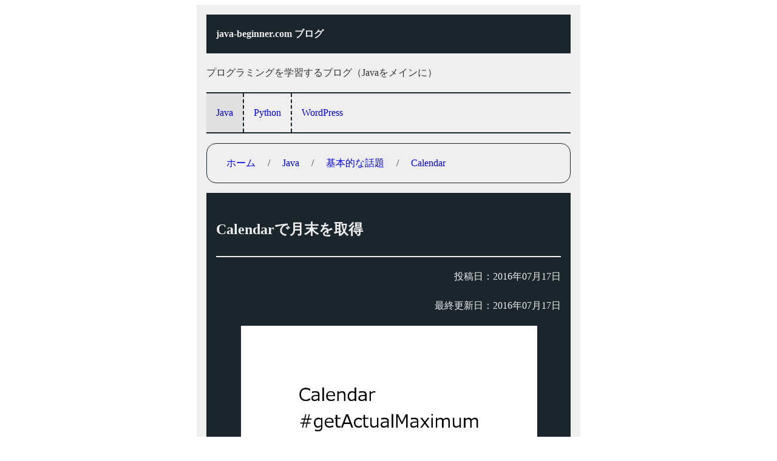

--- FILE ---
content_type: text/html; charset=UTF-8
request_url: https://java-beginner.com/calendar-end_of_the_month/
body_size: 4087
content:
<!DOCTYPE html>
  <html lang="ja">
    <head>
      <meta charset="UTF-8" />
      <meta name="viewport" content="width=device-width" />
      <!-- auto ads tag START -->
<script async src="https://pagead2.googlesyndication.com/pagead/js/adsbygoogle.js?client=ca-pub-8611865087995013" crossorigin="anonymous"></script>
<!-- auto ads tag End -->  
<!-- Google Tag Manager -->
<script>(function(w,d,s,l,i){w[l]=w[l]||[];w[l].push({'gtm.start':
new Date().getTime(),event:'gtm.js'});var f=d.getElementsByTagName(s)[0],
j=d.createElement(s),dl=l!='dataLayer'?'&l='+l:'';j.async=true;j.src=
'https://www.googletagmanager.com/gtm.js?id='+i+dl;f.parentNode.insertBefore(j,f);
})(window,document,'script','dataLayer','GTM-NWPCHLN');</script>
<!-- End Google Tag Manager -->
    <!-- head START -->
    	<style>img:is([sizes="auto" i], [sizes^="auto," i]) { contain-intrinsic-size: 3000px 1500px }</style>
	<link rel='stylesheet' id='my-style-css' href='https://java-beginner.com/wp-content/themes/my-th-2024-002/css/my-style.css?ver=1717326604' type='text/css' media='all' />
<link rel='stylesheet' id='prism-style-css' href='https://java-beginner.com/wp-content/themes/my-th-2024-002/prism/prism.css?ver=1717326604' type='text/css' media='all' />
<link rel="canonical" href="https://java-beginner.com/calendar-end_of_the_month/" />
<meta name="description" content="<p>【Java】Calendarクラスを使って月末の日にちを取得する方法を2つ紹介します。</p>
">
<script src="https://java-beginner.com/wp-content/themes/my-th-2024-002/prism/prism-java.js?ver=1717326604" defer></script>
<link rel="icon" href="https://java-beginner.com/wp-content/uploads/2022/12/cropped-favicon-32x32.png" sizes="32x32" />
<link rel="icon" href="https://java-beginner.com/wp-content/uploads/2022/12/cropped-favicon-192x192.png" sizes="192x192" />
<link rel="apple-touch-icon" href="https://java-beginner.com/wp-content/uploads/2022/12/cropped-favicon-180x180.png" />
<meta name="msapplication-TileImage" content="https://java-beginner.com/wp-content/uploads/2022/12/cropped-favicon-270x270.png" />
    <!-- head EMD -->
    <title>Calendarで月末を取得</title>
    </head>
    <body itemscope itemtype="https://schema.org/WebSite" class="wp-singular post-template-default single single-post postid-181 single-format-standard wp-theme-my-th-2024-002">
      <!-- Google Tag Manager (noscript) -->
<noscript><iframe src="https://www.googletagmanager.com/ns.html?id=GTM-NWPCHLN"
height="0" width="0" style="display:none;visibility:hidden"></iframe></noscript>
<!-- End Google Tag Manager (noscript) -->
      <div id="container">
        <header>
          <p itemprop="name" id="site-title"><a href="https://java-beginner.com/">java-beginner.com ブログ</a></p>
          <p itemprop="description" id="site-description">プログラミングを学習するブログ（Javaをメインに）</p>
          <nav id="header-menu" class="nav"><ul id="header-nav" class="link-list"><li id="menu-item-2139" class="menu-item menu-item-type-taxonomy menu-item-object-category current-post-ancestor menu-item-2139"><a href="https://java-beginner.com/category/java/">Java</a></li>
<li id="menu-item-2140" class="menu-item menu-item-type-taxonomy menu-item-object-category menu-item-2140"><a href="https://java-beginner.com/category/python/">Python</a></li>
<li id="menu-item-2141" class="menu-item menu-item-type-taxonomy menu-item-object-category menu-item-2141"><a href="https://java-beginner.com/category/wordpress/">WordPress</a></li>
</ul></nav>        </header>
        <main itemprop="mainEntity" itemscope itemtype="https://schema.org/WebPage" id="main-content">
          <ol itemprop="breadcrumb" itemscope itemtype="https://schema.org/BreadcrumbList" id="breadcrumb-list" >
            <li itemprop="itemListElement" itemscope itemtype="https://schema.org/ListItem">
            <a itemprop="item" href="https://java-beginner.com/"><span itemprop="name">ホーム</span></a>
            <meta itemprop="position" content="1" />
            </li>
            <li itemprop="itemListElement" itemscope itemtype="https://schema.org/ListItem">
    <a itemprop="item" href="https://java-beginner.com/category/java/">
        <span itemprop="name">Java</span>
    </a>
    <meta itemprop="position" content="2" />
</li>
<li itemprop="itemListElement" itemscope itemtype="https://schema.org/ListItem">
    <a itemprop="item" href="https://java-beginner.com/category/basic-topic/">
        <span itemprop="name">基本的な話題</span>
    </a>
    <meta itemprop="position" content="3" />
</li>
<li itemprop="itemListElement" itemscope itemtype="https://schema.org/ListItem">
    <a itemprop="item" href="https://java-beginner.com/category/calendar/">
        <span itemprop="name">Calendar</span>
    </a>
    <meta itemprop="position" content="4" />
</li>
          </ol>
          <article itemprop="mainEntity" itemscope itemtype="https://schema.org/Article">
    <header>
        <h1 class="entry-title" itemprop="headline">Calendarで月末を取得</h1>
        <div class="date-box">
            <p>投稿日：<span itemprop="datePublished" content="2016-07-17T17:15:53+09:00">2016年07月17日</span></p>
            <p>最終更新日：<span itemprop="dateModified" content="2016-07-17T17:15:53+09:00">2016年07月17日</span></p>
        </div>
        <figure>
    <img itemprop="image" src="https://java-beginner.com/wp-content/uploads/2021/03/featured-images-Calendar-getActualMaximum-.png" width="800" height="450" alt="アイキャッチ" >
</figure>
    </header>
    <div class="entry-content" itemprop="articleBody"><p>こんにちは。「Javaを復習する初心者」です。</p>
<p>今回はCalendarクラスを使って月末の日にちを取得する方法について書きます。</p>
<div id="toc_container" class="no_bullets"><p class="toc_title">目次</p><ul class="toc_list"><li><a href="#2"><span class="toc_number toc_depth_1">1</span> 2つの方法</a></li><li><a href="#i"><span class="toc_number toc_depth_1">2</span> ソースと実行結果</a></li><li><a href="#i-2"><span class="toc_number toc_depth_1">3</span> 解説</a></li></ul></div>
<aside>
     <div class="my-ads-area my-ads-area-common">
          <p class="my-ads-label">スポンサーリンク</p>
          <div class="my-ads-wrap">
               <ins class="adsbygoogle"
    style="display:block"
    data-ad-client="ca-pub-8611865087995013"
    data-ad-slot="7174122324"
    data-ad-format="rectangle"
    data-full-width-responsive="false"></ins>
<script>
    (adsbygoogle = window.adsbygoogle || []).push({});
</script>
               <div class="ads-empty-box"><p class="ads-empty-label">広告は未配信でした。</p></div>
          </div>
     </div>
</aside><h2><span id="2">2つの方法</span></h2>
<p>ネットで色々調べたのですが、2つあるようです。一つ目は「getActualMaximumメソッドを使う方法」、二つ目は「翌月初日から1日減算する方法」です。この2つの方法それぞれで、今回は2016年2月の末日を算出してみました。以下、2つの方法と処理の概要です。</p>
<dl>
<dt>getActualMaximumメソッドを使う方法</dt>
<dd>
<ol>
<li>インスタンス取得
<li>clearメソッド呼び出し（念のため）
<li>setメソッドで2016年2月1日を設定
<li>getActualMaximumメソッドを引数Calendar.DATEで呼び出し
<ol>
	</dd>
<dt>翌月初日から1日減算する方法</dt>
<dd>
<ol>
<li>インスタンス取得
<li>clearメソッド呼び出し（念のため）
<li>setメソッドで2016年3月1日を設定
<li>addメソッドで1日減算
<li>getメソッドを引数Calendar.DATEで呼び出し
		</ol>
</dd>
</dl>
<aside>
     <div class="my-ads-area my-ads-area-common">
          <p class="my-ads-label">スポンサーリンク</p>
          <div class="my-ads-wrap">
               <ins class="adsbygoogle"
    style="display:block"
    data-ad-client="ca-pub-8611865087995013"
    data-ad-slot="7174122324"
    data-ad-format="rectangle"
    data-full-width-responsive="false"></ins>
<script>
    (adsbygoogle = window.adsbygoogle || []).push({});
</script>
               <div class="ads-empty-box"><p class="ads-empty-label">広告は未配信でした。</p></div>
          </div>
     </div>
</aside><h2><span id="i">ソースと実行結果</span></h2>
<p>上記の方法をプログラミングしました。以下、ソースと実行結果です。</p>
<div class="prismBox">
<p class="prismTitile">ソースコード</p>
<pre class="line-numbers"><code class="language-java">package calendarTest;

import java.util.Calendar;

public class HelloEndDay {

    public static void main(String[] args) {


        Calendar c;
        int day;

        // getActualMaximumメソッドを使う方法
        System.out.println(&quot;getActualMaximumメソッドを使う方法&quot;);
        c = Calendar.getInstance();
        c.clear();
        c.set(2016, 1, 1);
        day = c.getActualMaximum(Calendar.DATE);
        System.out.println(day);

        // 翌月初日から1日減算する方法
        System.out.println(&quot;翌月初日から1日減算する方法&quot;);
        c.clear();
        c.set(2016, 2, 1);
        c.add(Calendar.DATE, -1);
        day = c.get(Calendar.DATE);
        System.out.println(day);


    }

}</code></pre>
</div>
<div class="prismBox">
<p class="prismTitile">結果</p>
<pre class="line-numbers"><code class="language-none">getActualMaximumメソッドを使う方法
29
翌月初日から1日減算する方法
29</code></pre>
</div>
<h2><span id="i-2">解説</span></h2>
<p>どちらの方法でも末日が取得できました。2016年はうるう年なので、2月末日は29日です。どちらの方法が適切なのか、判断の仕方は分かりませんでした。ただ、実際に計算にかかる時間を計測した結果、「翌月初日から1日減算する方法」の方が速かったです。</p>
<p>それぞれ1000回ずつ実行し、ミリ秒を計測するということを実施しました。その結果、getActualMaximumメソッドを使う方が遅かったです。プログラムの方はQiitaのページ「<a href="https://qiita.com/java-beginner/items/72361032dc546486681b">Calendarクラスで月末を取得する方法の速さ比較</a>」に載せました。</p>
<aside>
     <div class="my-ads-area my-ads-area-pc">
          <p class="my-ads-label">スポンサーリンク</p>
          <div class="my-ads-wrap">
               <ins class="adsbygoogle"
    style="display:block"
    data-ad-client="ca-pub-8611865087995013"
    data-ad-slot="7174122324"
    data-ad-format="rectangle"
    data-full-width-responsive="false"></ins>
<script>
    (adsbygoogle = window.adsbygoogle || []).push({});
</script>
               <div class="ads-empty-box"><p class="ads-empty-label">広告は未配信でした。</p></div>
          </div>
     </div>
</aside></div>
    <footer>
        <div class="author" itemprop="author" itemscope itemtype="https://schema.org/Person">
    <h2 itemprop="description">著者情報</h2>
    <p><img id="author-img" itemprop="image" src="https://java-beginner.com/wp-content/themes/my-th-2024-002/img/face.webp" alt="顔" width="150" height="150" loading="lazy"></p>
    <p><a itemprop="url" href="https://java-beginner.com/profile/"><span itemprop="name">Javaを復習する初心者</span></a></p>
<p>ソフトウェア開発の仕事をしています。仕事でJavaプログラミングを4, 5年ほどやってました。</p>
</div>
    </footer>
</article>
        </main>
        <footer id="footer">
          <nav id="footer-menu" class="nav"><ul id="footer-nav" class="link-list"><li id="menu-item-2176" class="menu-item menu-item-type-post_type menu-item-object-page menu-item-2176"><a href="https://java-beginner.com/search/">検索ページ</a></li>
<li id="menu-item-2145" class="menu-item menu-item-type-post_type menu-item-object-page menu-item-2145"><a href="https://java-beginner.com/profile/">プロフィール</a></li>
<li id="menu-item-2142" class="menu-item menu-item-type-post_type menu-item-object-page menu-item-2142"><a href="https://java-beginner.com/posts-list/">記事一覧</a></li>
<li id="menu-item-2143" class="menu-item menu-item-type-post_type menu-item-object-page menu-item-2143"><a href="https://java-beginner.com/privacy-policy/">プライバシーポリシー</a></li>
<li id="menu-item-2144" class="menu-item menu-item-type-post_type menu-item-object-page menu-item-2144"><a href="https://java-beginner.com/contactus/">お問い合わせ</a></li>
</ul></nav>          <div id="copyright">
            <p>&copy; <span itemprop="copyrightYear">2016</span> - 2026            <span id="copyright-holder" itemscope itemprop="copyrightHolder" itemtype="https://schema.org/Organization">
              <a href="https://java-beginner.com/" itemprop="url"><span itemprop="name">java-beginner.com ブログ</span></a>
            </span>
          </div>
          <script type="speculationrules">
{"prefetch":[{"source":"document","where":{"and":[{"href_matches":"\/*"},{"not":{"href_matches":["\/wp-*.php","\/wp-admin\/*","\/wp-content\/uploads\/*","\/wp-content\/*","\/wp-content\/plugins\/*","\/wp-content\/themes\/my-th-2024-002\/*","\/*\\?(.+)"]}},{"not":{"selector_matches":"a[rel~=\"nofollow\"]"}},{"not":{"selector_matches":".no-prefetch, .no-prefetch a"}}]},"eagerness":"conservative"}]}
</script>
        </footer>
      </div>
  </body>
</html>


--- FILE ---
content_type: text/html; charset=utf-8
request_url: https://www.google.com/recaptcha/api2/aframe
body_size: 268
content:
<!DOCTYPE HTML><html><head><meta http-equiv="content-type" content="text/html; charset=UTF-8"></head><body><script nonce="EByOozPEmjE4DzltfSTjNQ">/** Anti-fraud and anti-abuse applications only. See google.com/recaptcha */ try{var clients={'sodar':'https://pagead2.googlesyndication.com/pagead/sodar?'};window.addEventListener("message",function(a){try{if(a.source===window.parent){var b=JSON.parse(a.data);var c=clients[b['id']];if(c){var d=document.createElement('img');d.src=c+b['params']+'&rc='+(localStorage.getItem("rc::a")?sessionStorage.getItem("rc::b"):"");window.document.body.appendChild(d);sessionStorage.setItem("rc::e",parseInt(sessionStorage.getItem("rc::e")||0)+1);localStorage.setItem("rc::h",'1768921518800');}}}catch(b){}});window.parent.postMessage("_grecaptcha_ready", "*");}catch(b){}</script></body></html>

--- FILE ---
content_type: text/css
request_url: https://java-beginner.com/wp-content/themes/my-th-2024-002/css/my-style.css?ver=1717326604
body_size: 1757
content:
/************************************
** 全体の文字の大きさなど
************************************/
:root {
  --my-color1: #1B262C;
  --my-color2: #0F4C75;
  --my-color3: #3282B8;
  --my-color4: #BBE1FA;
  --my-color5: #3F72AF;
  --my-color6: #112D4E;
  --my-color7: #ffb03f;
  --my-color8: #fffde8; 
  --my-bg-color1: #efefef;
  --my-bg-color2: #e0e0e0;
  --my-font-color1: #eee;
}

/* 全体 */
html {
  font-size: 62.5%;
}

#container {
  margin: 0 auto;
  padding: 1.6rem;
  font-size: 1.6rem;
  line-height: 2;
  background-color: var(--my-bg-color1);
  color: #333333;
  max-width: 600px;
}

img {
  max-width: 100%;
  height: auto;
  border: 1px solid var(--my-color1);
}

a {
  text-decoration: none;
}

a:hover {
  color: orange;
}

/* サイトタイトル */
#site-title {
  background-color: var(--my-color1);
  color: var(--my-font-color1);
  font-size: 1.6rem;
  font-weight: bold;
  margin: 0;
  padding: 1em;
}

#site-title a {
  text-decoration: none;
  color: inherit;
}

#site-title a:hover {
  color: orange;
}

/* フッター */
#footer {
  background-color: var(--my-color1);
  color: var(--my-font-color1);
  margin: 1em 0;
  padding: 1em;
  text-align: center;
}

#footer a {
  color: inherit;
}

#footer a:hover {
  color: orange;
}


#footer ul {
  margin: 0;
  padding: 0;
}

#footer li {
  display: inline-block;
  margin: 1em;
}

#copyright {
  border-top: 1px solid var(--my-bg-color1);
}

/* グローバルナビ */
#header-menu {
  overflow-x: auto;
  white-space: nowrap;
  border-top: 2px solid var(--my-color1);
  border-bottom: 2px solid var(--my-color1);
}

#header-menu ul {
  display: flex;
  margin: 0;
  padding: 0;
}

#header-menu li {
  list-style-type: none;
  border-right: 2px dashed var(--my-color1);
}

#header-menu li:last-of-type {
  border-right: none;
}

#header-menu a {
  display: inline-block;
  padding: 1em;
}

#header-menu .current-menu-item ,
#header-menu .current-post-ancestor {
  background-color: var(--my-bg-color2);
}

/* パンくずリスト */
#breadcrumb-list {
  overflow-x: auto;
  white-space: nowrap;

  border: 1px solid var(--my-color1);
  border-radius: 1em;
  margin: 1em 0;
  padding: 1em 2em;
}

#breadcrumb-box {
  display: inline-block;
}

#breadcrumb-list li {
  list-style-type: none;
  display: inline-block;
}

#breadcrumb-list li:nth-child( n+2 )::before {
  content: '/';
  padding: 16px;
}

/* 本文 ヘッダー */
article header {
  background-color: var(--my-color1);
  padding: 1.6rem;
  color: var(--my-font-color1);
}

.date-box {
  text-align: right;
  border-top: 2px solid var(--my-bg-color1);
}

/* 記事ページ 見出しレベル */
article h2 {
  background-color: var(--my-color2);
  color: var(--my-font-color1);
  padding: 0.5em 1em;
}

article h3 {
  border-bottom: 2px solid var(--my-color1);
}

/* 表 */
table {
  border-collapse: collapse;
  white-space: nowrap;
}

.entry-content > table {
  display: block;
  margin: 1.6rem;
  overflow-x: auto;
}

th {
  padding: 1.6rem;
  border: 2px solid var(--my-color1);
  background-color: var(--my-color2);
  color: var(--my-font-color1);
}

td {
  padding: 1.6rem;
  border: 2px solid var(--my-color1);
}


/* 箇条書 */
.entry-content > ul, .entry-content > ol {
  background-color: #fffde8;
  border: dashed 2px var(--my-color7);
  border-radius: 1em;
  margin: 1em;
  padding: 1em 2em;
}

/* 定義型リスト */
dl {
  background-color: #fffde8;
  border: dashed 2px var(--my-color7);
  border-radius: 1em;
  margin: 1em;
  padding: 1em;
}

dt {
  font-weight: bold;
}

/* プロジェクトオイラー */
.projectEuler {
  margin: 1em;
  padding: 1em;
  border-radius: 1em;
  border: 4px double var(--my-color5);
}

/* 引用 */
blockquote {
  background-color: var(--my-bg-color2);
  border-left: 4px double var(--my-color5);
  border-right: 4px double var(--my-color5);
  margin: 1em;
  padding: 1em;
}

/************************************
** プリフォーマット
************************************/
pre {
  margin: 1em;
  padding: 1em;
  overflow: auto;
  background-color: var(--my-bg-color2);
}

/************************************
** Prism
************************************/
.prismBox {
  margin: 16px;
}

.prismTitile {
  font-weight: bold;
  margin: 0;
  line-height: 1;
  font-size: 2.4rem;
}

code[class*=language-], pre[class*=language-] {
  tab-size: 2!important; 
}

@media only screen and (min-width: 1024px) {
  code[class*=language-], pre[class*=language-] {
    tab-size: 4!important; 
  }
}

/* ページネーション */
.pagination ul {
  border-top: 1px solid var(--my-color1);
  margin: 0;
  padding: 1em;
  text-align: center;
}

.pagination li {
  list-style-type: none;
  display: inline-block;
  margin: 1em;
}

li .page-numbers {
  display: inline-block;
  border: 1px solid var(--my-color1);
  border-radius: 50%;
  line-height: 2em;
  width: 2em;
  height: 2em;
}

.pagination a {
  color: var(--my-font-color1);
  background-color: var(--my-color5);
}

.pagination .active a {
  background-color: #112D4E;
}

.pagination li a:hover {
  background-color: #112D4E;
}

/* アドセンス */
ins {
  text-decoration: none;
}

.my-ads-label {
  margin: 0.5em 0;
}

.my-ads-area {
  display: none;
  text-align: center;
}

.my-ads-wrap {
  width: 300px;
  height: 250px;
  margin: 0 auto;
  display: none;
}

.my-ads-area-common, .my-ads-wrap {
  display: block;
}

@media only screen and (min-width: 1024px) {
  .my-ads-area-common {
    text-align: left;
  }

  .my-ads-wrap {
    width: auto;
  }

  .my-ads-area-pc {
    display: block;
    text-align: left;
  }
}

.ads-empty-box {
  display: none;
  height: 250px;
}

.ads-empty-label {
  padding: 16px;
  border: 1px solid #111;
}

ins.adsbygoogle[data-ad-status="unfilled"] ~ .ads-empty-box {
  display: flex;
  justify-content: center;
  align-items: center;
}

/* トップページ */
.recent-post {
  border: 1px solid var(--my-color1);
  margin: 1em;
  padding: 1em;
}

body.home h2 {
 font-size: 1.6rem;
 background-color: var(--my-color5);
 color: var(--my-color8);
 padding: 1rem;
}

body.home h3 {
  font-size: 1.6rem;
  border-bottom: 2px solid var(--my-color5);
}

body.home h4 {
  font-size: 1.6rem;
  display: inline-block;
  border-bottom: 2px solid var(--my-color5);
}

body.page h1, body.archive h1{
  background-color: var(--my-color1);
  padding: 1.6rem;
  color: var(--my-font-color1); 
}

body.page h2, body.archive h2 {
  background-color: var(--my-color2);
  color: var(--my-font-color1);
  padding: 0.5em 1em;
}

/* toc+ */
#toc_container {
  display: inline-block;
  background: #f9f9f9;
  border: 1px solid #aaa;
  padding: 1em;
  margin: 1em;
}

.toc_title {
  font-weight: bold;
  margin: 0;
  padding: 0;
}

.toc_list {
  list-style-type: none;
  margin: 0;
  padding: 0 1em;
}
